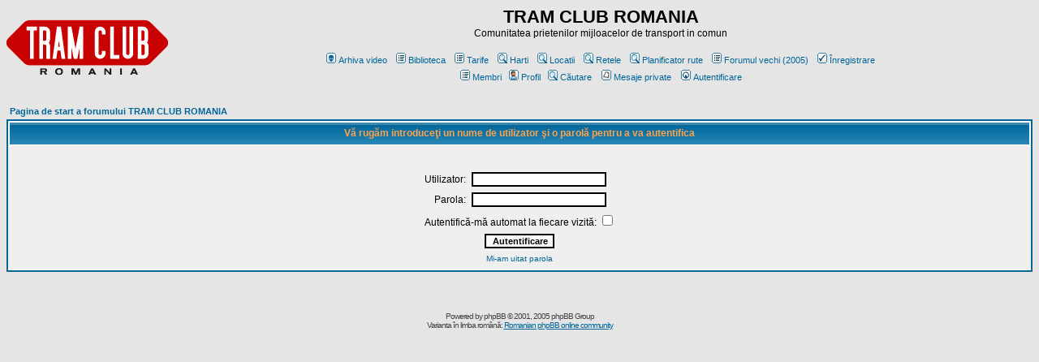

--- FILE ---
content_type: text/html; charset=ISO-8859-2
request_url: https://tramclub.org/login.php?redirect=privmsg.php&folder=inbox&mode=post&u=159&sid=697248e5666b6f91b4a7fe889fc6c3f3
body_size: 16215
content:
<!DOCTYPE HTML PUBLIC "-//W3C//DTD HTML 4.01 Transitional//EN">
<html dir="ltr">
<head>
<meta name="verify-v1" content="4QN915Z8WcHTf8uLEwYCSsoHQ+08AuqtB3XzbHIfd4w=" />
<link rel="shortcut icon" type="image/gif" href="favicon.gif">
<meta http-equiv="Content-Type" content="text/html; charset=iso-8859-2">
<meta http-equiv="Content-Style-Type" content="text/css">

<link rel="top" href="./index.php?sid=0da7835f94076e717f609bd1ebf8c174" title="Pagina de start a forumului TRAM CLUB ROMANIA" />
<link rel="search" href="./search.php?sid=0da7835f94076e717f609bd1ebf8c174" title="Căutare" />
<link rel="help" href="./faq.php?sid=0da7835f94076e717f609bd1ebf8c174" title="FAQ" />
<link rel="author" href="./memberlist.php?sid=0da7835f94076e717f609bd1ebf8c174" title="Membri" />

<title>TRAM CLUB ROMANIA :: Autentificare</title>
<!-- link rel="stylesheet" href="templates/subSilver/subSilver.css" type="text/css" -->
<style type="text/css">
<!--
/*
  The original subSilver Theme for phpBB version 2+
  Created by subBlue design
  http://www.subBlue.com

  NOTE: These CSS definitions are stored within the main page body so that you can use the phpBB2
  theme administration centre. When you have finalised your style you could cut the final CSS code
  and place it in an external file, deleting this section to save bandwidth.
*/

/* General page style. The scroll bar colours only visible in IE5.5+ */
body {
	background-color: #E5E5E5;
	scrollbar-face-color: #DEE3E7;
	scrollbar-highlight-color: #FFFFFF;
	scrollbar-shadow-color: #DEE3E7;
	scrollbar-3dlight-color: #D1D7DC;
	scrollbar-arrow-color:  #006699;
	scrollbar-track-color: #EFEFEF;
	scrollbar-darkshadow-color: #98AAB1;
}

/* General font families for common tags */
font,th,td,p { font-family: Verdana, Arial, Helvetica, sans-serif }
a:link,a:active,a:visited { color : #006699; }
a:hover		{ text-decoration: underline; color : #DD6900; }
hr	{ height: 0px; border: solid #D1D7DC 0px; border-top-width: 1px;}

/* This is the border line & background colour round the entire page */
.bodyline	{ background-color: #FFFFFF; border: 1px #98AAB1 solid; }

/* This is the outline round the main forum tables */
.forumline	{ background-color: #FFFFFF; border: 2px #006699 solid; }

/* Main table cell colours and backgrounds */
td.row1	{ background-color: #EFEFEF; }
td.row2	{ background-color: #DEE3E7; }
td.row3	{ background-color: #D1D7DC; }

/*
  This is for the table cell above the Topics, Post & Last posts on the index.php page
  By default this is the fading out gradiated silver background.
  However, you could replace this with a bitmap specific for each forum
*/
td.rowpic {
		background-color: #FFFFFF;
		background-image: url(templates/subSilver/images/cellpic2.jpg);
		background-repeat: repeat-y;
}

/* Header cells - the blue and silver gradient backgrounds */
th	{
	color: #FFA34F; font-size: 11px; font-weight : bold;
	background-color: #006699; height: 25px;
	background-image: url(templates/subSilver/images/cellpic3.gif);
}

td.cat,td.catHead,td.catSides,td.catLeft,td.catRight,td.catBottom {
			background-image: url(templates/subSilver/images/cellpic1.gif);
			background-color:#D1D7DC; border: #FFFFFF; border-style: solid; height: 28px;
}

/*
  Setting additional nice inner borders for the main table cells.
  The names indicate which sides the border will be on.
  Don't worry if you don't understand this, just ignore it :-)
*/
td.cat,td.catHead,td.catBottom {
	height: 29px;
	border-width: 0px 0px 0px 0px;
}
th.thHead,th.thSides,th.thTop,th.thLeft,th.thRight,th.thBottom,th.thCornerL,th.thCornerR {
	font-weight: bold; border: #FFFFFF; border-style: solid; height: 28px;
}
td.row3Right,td.spaceRow {
	background-color: #D1D7DC; border: #FFFFFF; border-style: solid;
}

th.thHead,td.catHead { font-size: 12px; border-width: 1px 1px 0px 1px; }
th.thSides,td.catSides,td.spaceRow	 { border-width: 0px 1px 0px 1px; }
th.thRight,td.catRight,td.row3Right	 { border-width: 0px 1px 0px 0px; }
th.thLeft,td.catLeft	  { border-width: 0px 0px 0px 1px; }
th.thBottom,td.catBottom  { border-width: 0px 1px 1px 1px; }
th.thTop	 { border-width: 1px 0px 0px 0px; }
th.thCornerL { border-width: 1px 0px 0px 1px; }
th.thCornerR { border-width: 1px 1px 0px 0px; }

/* The largest text used in the index page title and toptic title etc. */
.maintitle	{
	font-weight: bold; font-size: 22px; font-family: "Trebuchet MS",Verdana, Arial, Helvetica, sans-serif;
	text-decoration: none; line-height : 120%; color : #000000;
}

/* General text */
.gen { font-size : 12px; }
.genmed { font-size : 11px; }
.gensmall { font-size : 10px; }
.gen,.genmed,.gensmall { color : #000000; }
a.gen,a.genmed,a.gensmall { color: #006699; text-decoration: none; }
a.gen:hover,a.genmed:hover,a.gensmall:hover	{ color: #DD6900; text-decoration: underline; }

/* The register, login, search etc links at the top of the page */
.mainmenu		{ font-size : 11px; color : #000000 }
a.mainmenu		{ text-decoration: none; color : #006699;  }
a.mainmenu:hover{ text-decoration: underline; color : #DD6900; }

/* Forum category titles */
.cattitle		{ font-weight: bold; font-size: 12px ; letter-spacing: 1px; color : #006699}
a.cattitle		{ text-decoration: none; color : #006699; }
a.cattitle:hover{ text-decoration: underline; }

/* Forum title: Text and link to the forums used in: index.php */
.forumlink		{ font-weight: bold; font-size: 12px; color : #006699; }
a.forumlink 	{ text-decoration: none; color : #006699; }
a.forumlink:hover{ text-decoration: underline; color : #DD6900; }

/* Used for the navigation text, (Page 1,2,3 etc) and the navigation bar when in a forum */
.nav			{ font-weight: bold; font-size: 11px; color : #000000;}
a.nav			{ text-decoration: none; color : #006699; }
a.nav:hover		{ text-decoration: underline; }

/* titles for the topics: could specify viewed link colour too */
.topictitle,h1,h2	{ font-weight: bold; font-size: 11px; color : #000000; }
a.topictitle:link   { text-decoration: none; color : #006699; }
a.topictitle:visited { text-decoration: none; color : #5493B4; }
a.topictitle:hover	{ text-decoration: underline; color : #DD6900; }

/* Name of poster in viewmsg.php and viewtopic.php and other places */
.name			{ font-size : 11px; color : #000000;}

/* Location, number of posts, post date etc */
.postdetails		{ font-size : 10px; color : #000000; }

/* The content of the posts (body of text) */
.postbody { font-size : 12px; line-height: 18px}
a.postlink:link	{ text-decoration: none; color : #006699 }
a.postlink:visited { text-decoration: none; color : #5493B4; }
a.postlink:hover { text-decoration: underline; color : #DD6900}

/* Quote & Code blocks */
.code {
	font-family: Courier, 'Courier New', sans-serif; font-size: 11px; color: #006600;
	background-color: #FAFAFA; border: #D1D7DC; border-style: solid;
	border-left-width: 1px; border-top-width: 1px; border-right-width: 1px; border-bottom-width: 1px
}

.quote {
	font-family: Verdana, Arial, Helvetica, sans-serif; font-size: 11px; color: #444444; line-height: 125%;
	background-color: #FAFAFA; border: #D1D7DC; border-style: solid;
	border-left-width: 1px; border-top-width: 1px; border-right-width: 1px; border-bottom-width: 1px
}

/* Copyright and bottom info */
.copyright		{ font-size: 10px; font-family: Verdana, Arial, Helvetica, sans-serif; color: #444444; letter-spacing: -1px;}
a.copyright		{ color: #444444; text-decoration: none;}
a.copyright:hover { color: #000000; text-decoration: underline;}

/* Form elements */
input,textarea, select {
	color : #000000;
	font: normal 11px Verdana, Arial, Helvetica, sans-serif;
	border-color : #000000;
}

/* The text input fields background colour */
input.post, textarea.post, select {
	background-color : #FFFFFF;
}

input { text-indent : 2px; }

/* The buttons used for bbCode styling in message post */
input.button {
	background-color : #EFEFEF;
	color : #000000;
	font-size: 11px; font-family: Verdana, Arial, Helvetica, sans-serif;
}

/* The main submit button option */
input.mainoption {
	background-color : #FAFAFA;
	font-weight : bold;
}

/* None-bold submit button */
input.liteoption {
	background-color : #FAFAFA;
	font-weight : normal;
}

/* This is the line in the posting page which shows the rollover
  help line. This is actually a text box, but if set to be the same
  colour as the background no one will know ;)
*/
.helpline { background-color: #DEE3E7; border-style: none; }

/* Import the fancy styles for IE only (NS4.x doesn't use the @import function) */
@import url("templates/subSilver/formIE.css");
-->
</style>
<!-- start mod : Resize Posted Images Based on Max Width -->
<script type="text/javascript">
//<![CDATA[
<!--

var rmw_max_width = 800; // you can change this number, this is the max width in pixels for posted images
var rmw_border_1 = '1px solid #006699';
var rmw_border_2 = '2px dotted #006699';
var rmw_image_title = '';

//-->
//]]>
</script>
<script type="text/javascript" src="./templates/rmw_jslib.js"></script>
<!-- fin mod : Resize Posted Images Based on Max Width -->
</head>
<body bgcolor="#E5E5E5" text="#000000" link="#006699" vlink="#5493B4">

<a name="top"></a>

<table width="100%" cellspacing="0" cellpadding="10" border="0" align="center">
	<tr>
<table width="200" border="0" align="center"></table>

		<td class="bodyline"><table width="100%" cellspacing="0" cellpadding="0" border="0">
			<tr>
				<td><a href="index.php?sid=0da7835f94076e717f609bd1ebf8c174"><img src="templates/subSilver/images/logo_phpBB.gif" border="0" alt="Pagina de start a forumului TRAM CLUB ROMANIA" vspace="1" /></a></td>
				<td align="center" width="100%" valign="middle"><span class="maintitle">TRAM CLUB ROMANIA</span><br /><span class="gen">Comunitatea prietenilor mijloacelor de transport in comun<br />&nbsp; </span>
				<table cellspacing="0" cellpadding="2" border="0">
					<tr>
						<td align="center" valign="top" nowrap="nowrap">

<a href="http://video.tramclub.org/" class="mainmenu"><img src="templates/subSilver/images/icon_mini_album.gif" width="12" height="13" border="0" hspace="3" />Arhiva video<!--@@AV--></a>
&nbsp;<a href="http://carti.tramclub.org/" class="mainmenu"><img src="templates/subSilver/images/icon_mini_members.gif" width="12" height="13" border="0" hspace="3" />Biblioteca<!--@@BI--></a>
&nbsp;<a href="http://bilete.tramclub.org/" class="mainmenu"><img src="templates/subSilver/images/icon_mini_members.gif" width="12" height="13" border="0" hspace="3" />Tarife<!--@@TF--></a>
&nbsp;<a href="http://harti.tramclub.org/" class="mainmenu"><img src="templates/subSilver/images/icon_mini_search.gif" width="12" height="13" border="0" hspace="3" />Harti<!--@@HA--></a>
&nbsp;<a href="http://locatii.tramclub.org/" class="mainmenu"><img src="templates/subSilver/images/icon_mini_search.gif" width="12" height="13" border="0" hspace="3" />Locatii<!--@@LO--></a>
&nbsp;<a href="http://retele.tramclub.org/" class="mainmenu"><img src="templates/subSilver/images/icon_mini_search.gif" width="12" height="13" border="0" hspace="3" />Retele<!--@@RE--></a>
&nbsp;<a href="http://www.transporturban.ro/ro/" class="mainmenu"><img src="templates/subSilver/images/icon_mini_search.gif" width="12" height="13" border="0" hspace="3" />Planificator rute</a>
&nbsp;<a href="http://trolleybus.tramclub.org/" class="mainmenu"><img src="templates/subSilver/images/icon_mini_members.gif" width="12" height="13" border="0" hspace="3" />Forumul vechi (2005)</a>
<!-- MODIF STFP
&nbsp;<a href="groupcp.php?sid=0da7835f94076e717f609bd1ebf8c174" class="mainmenu"><img src="templates/subSilver/images/icon_mini_groups.gif" width="12" height="13" border="0" alt="Grupuri" hspace="3" />Grupuri</a>&nbsp;
END -->
						&nbsp;<a href="profilulmeu.php?mode=register&amp;sid=0da7835f94076e717f609bd1ebf8c174" class="mainmenu"><img src="templates/subSilver/images/icon_mini_register.gif" width="12" height="13" border="0" alt="Înregistrare" hspace="3" />Înregistrare</a>&nbsp;
						</td>
					</tr>
					<tr>
						<td height="25" align="center" valign="top" nowrap="nowrap"><span class="mainmenu">
<a href="memberlist.php?sid=0da7835f94076e717f609bd1ebf8c174" class="mainmenu"><img src="templates/subSilver/images/icon_mini_members.gif" width="12" height="13" border="0" alt="Membri" hspace="3" />Membri</a>
&nbsp;<a href="profilulmeu.php?mode=editprofile&amp;sid=0da7835f94076e717f609bd1ebf8c174" class="mainmenu"><img src="templates/subSilver/images/icon_mini_profile.gif" width="12" height="13" border="0" alt="Profil" hspace="3" />Profil</a>&nbsp;
<a href="search.php?sid=0da7835f94076e717f609bd1ebf8c174" class="mainmenu"><img src="templates/subSilver/images/icon_mini_search.gif" width="12" height="13" border="0" alt="Căutare" hspace="3" />Căutare</a>&nbsp;
<!-- MODIF STFP
<a href="faq.php?sid=0da7835f94076e717f609bd1ebf8c174" class="mainmenu"><img src="templates/subSilver/images/icon_mini_faq.gif" width="12" height="13" border="0" alt="FAQ" hspace="3" />FAQ</a>&nbsp;
-->
 &nbsp;<a href="privmsg.php?folder=inbox&amp;sid=0da7835f94076e717f609bd1ebf8c174" class="mainmenu"><img src="templates/subSilver/images/icon_mini_message.gif" width="12" height="13" border="0" alt="Mesaje private" hspace="3" />Mesaje private</a>&nbsp; &nbsp;<a href="login.php?sid=0da7835f94076e717f609bd1ebf8c174" class="mainmenu"><img src="templates/subSilver/images/icon_mini_login.gif" width="12" height="13" border="0" alt="Autentificare" hspace="3" />Autentificare</a>&nbsp;</span></td>
					</tr>
				</table></td>

			</tr>
		</table>

		<br />


<form action="login.php?sid=0da7835f94076e717f609bd1ebf8c174" method="post" target="_top">

<table width="100%" cellspacing="2" cellpadding="2" border="0" align="center">
  <tr>
	<td align="left" class="nav"><a href="index.php?sid=0da7835f94076e717f609bd1ebf8c174" class="nav">Pagina de start a forumului TRAM CLUB ROMANIA</a></td>
  </tr>
</table>

<table width="100%" cellpadding="4" cellspacing="1" border="0" class="forumline" align="center">
  <tr>
	<th height="25" class="thHead" nowrap="nowrap">Vă rugăm introduceţi un nume de utilizator şi o parolă pentru a va autentifica</th>
  </tr>
  <tr>
	<td class="row1"><table border="0" cellpadding="3" cellspacing="1" width="100%">
		  <tr>
			<td colspan="2" align="center">&nbsp;</td>
		  </tr>
		  <tr>
			<td width="45%" align="right"><span class="gen">Utilizator:</span></td>
			<td>
			  <input type="text" class="post" name="username" size="25" maxlength="40" value="" />
			</td>
		  </tr>
		  <tr>
			<td align="right"><span class="gen">Parola:</span></td>
			<td>
			  <input type="password" class="post" name="password" size="25" maxlength="32" />
			</td>
		  </tr>
		  <tr align="center">
			<td colspan="2"><span class="gen">Autentifică-mă automat la fiecare vizită: <input type="checkbox" name="autologin" /></span></td>
		  </tr>
		  <tr align="center">
			<td colspan="2"><input type="hidden" name="redirect" value="privmsg.php?folder=inbox&mode=post&u=159" /><input type="submit" name="login" class="mainoption" value="Autentificare" /></td>
		  </tr>
		  <tr align="center">
			<td colspan="2"><span class="gensmall"><a href="profilulmeu.php?mode=sendpassword&amp;sid=0da7835f94076e717f609bd1ebf8c174" class="gensmall">Mi-am uitat parola</a></span></td>
		  </tr>
		</table></td>
  </tr>
</table>

</form>


<div align="center"><span class="copyright"><br /><br />
<!--
	We request you retain the full copyright notice below including the link to www.phpbb.com.
	This not only gives respect to the large amount of time given freely by the developers
	but also helps build interest, traffic and use of phpBB 2.0. If you cannot (for good
	reason) retain the full copyright we request you at least leave in place the
	Powered by phpBB line, with phpBB linked to www.phpbb.com. If you refuse
	to include even this then support on our forums may be affected.

	The phpBB Group : 2002
// -->

<BR>Powered by <a href="http://www.phpbb.com/" target="_phpbb" class="copyright">phpBB</a> &copy; 2001, 2005 phpBB Group<br />Varianta în limba română: <a href="http://www.phpbb.ro" target="_blank">Romanian phpBB online community</a>
<br>
</span></div>
		</td>
	</tr>
</table>



<div style="display:none" id="resizemod"></div>
</body>
</html>

